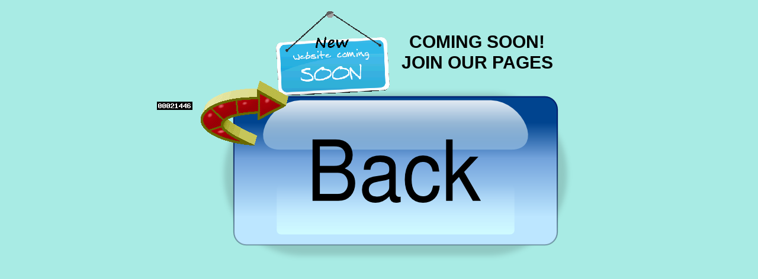

--- FILE ---
content_type: text/html
request_url: http://xn--8dbaco.com/YOM-KIPPUR.html
body_size: 1606
content:
<!--$sitebuilder version="2.9.0" extra="Java(1.8.0_251)" md5="a2c95ffe2187b555e41eaa6cd69d4ada"$-->
<!--$templateKey Blank||1.0.0$-->
<html>
  <head>
    <title>YOM_KIPPUR</title>
    <meta name="generator" content="SiteBuilder/2.9.0/1.8.0_251">
    <!--$page size 1039, 3000$-->
    <!--$page margin 0, 0, 20, 0$-->
    <!--$centered$-->
    <!--$fontFamily Arial$-->
    <!--$fontSize 14$-->
    <style type="text/css"><!--
      BODY {font-family:"Arial"; font-size:14;margin:0px;padding:0px;text-align:center;min-width:1021px;}
      P {font-family:"Arial"; font-size:14;}
      FORM {margin:0;padding:0;}
      #centerwrapper {text-align:left;width:1021px;margin-left:auto;margin-right:auto;}
    --></style>
  </head>
  <body bgcolor="#A8EBE4" text="#000000" link="#0000FF" vlink="#800080" topmargin="0" leftmargin="0">

<!--$begin exclude$-->
    <div id="centerwrapper">
      <div id="root" style="position:absolute;width:1021px;height:1205px;">
<!--$end exclude$-->
        <div id="e0" style="position:absolute;left:331;top:2;width:690;height:450;">
          <table border="0" cellspacing="0" cellpadding="0" width="690">
            <tr>
              <td nowrap height="450" align="center" valign="top"><span class="text"><span style="font-size:14px;line-height:17px;"><br><br><br></span><b><font size="6"><span style="font-size:30px;line-height:35px;">COMING SOON!<br>JOIN OUR PAGES<br soft></span></font></b></span></td>
            </tr>
          </table>
        </div>
        <div id="e1" style="position:absolute;left:135;top:172;width:100;height:100;"><div style="width:100px;height:100px;overflow:auto;"><!--$begin html$--><!-- Start of StatCounter Code for Yahoo! Site Builder
(Windows) -->
<script type="text/javascript">
var sc_project=9123747; 
var sc_invisible=0; 
var sc_security="5c32e3c5"; 
var scJsHost = (("https:" == document.location.protocol) ?
"https://secure." : "http://www.");
document.write("<sc"+"ript type='text/javascript' src='" +
scJsHost+
"statcounter.com/counter/counter.js'></"+"script>");
</script>
<noscript><div class="statcounter"><a title="web analytics"
href="http://statcounter.com/" target="_blank"><img
class="statcounter"
src="http://c.statcounter.com/9123747/0/5c32e3c5/0/"
alt="web analytics"></a></div></noscript>
<!-- End of StatCounter Code for Yahoo! Site Builder
(Windows) --><!--$end html$--></div>
        </div>
        <div id="e2" style="position:absolute;left:332;top:18;width:200;height:149;"><!--$img %ImageAssetImpl:/images/new-website-coming-soon.png$--><img src="sitebuilder/images/new-website-coming-soon-200x149.png" width="200" height="149" alt=""></div>        <div id="e3" style="position:absolute;left:238;top:147;width:600;height:296;"><a href="MOADIM.html"><img src="images/back-button-png-hi.png" width="600" height="296" border="0" alt=""></a></div>        <div id="e4" style="position:absolute;left:204;top:132;width:158;height:119;"><img src="images/arrow00.gif" width="158" height="119" alt=""></div>        <div id="e5" style="position:absolute;left:443;top:171;width:200;height:70;"><div style="width:200px;height:70px;overflow:auto;"><!--$begin html$--><script src="http://h2.flashvortex.com/display.php?id=2_1412416581_10010_362_15898_161_46_9_2_85&transparent=yes" type="text/javascript"></script><!--$end html$--></div>
        </div>
        <div id="e6" style="position:absolute;left:212;top:509;width:705;height:76;"><a href="MOADIM.html"><!--$emptyImg width="705" height="76" border="0" alt=""$--></a></div>        <div id="e7" style="position:absolute;left:192;top:705;width:685;height:480;"><div style="width:685px;height:480px;overflow:auto;"><!--$begin html$-->
<iframe width="420" height="235" src="https://www.youtube.com/embed/_4O1bSbf-TI?&autoplay=1&play=2&loop=1&playlist=_4O1bSbf-TI" frameborder="0" allowfullscreen></iframe><!--$end html$--></div>
        </div>
<!--$begin exclude$-->
      </div>
    </div>
<!--$end exclude$-->
  </body>
</html>
